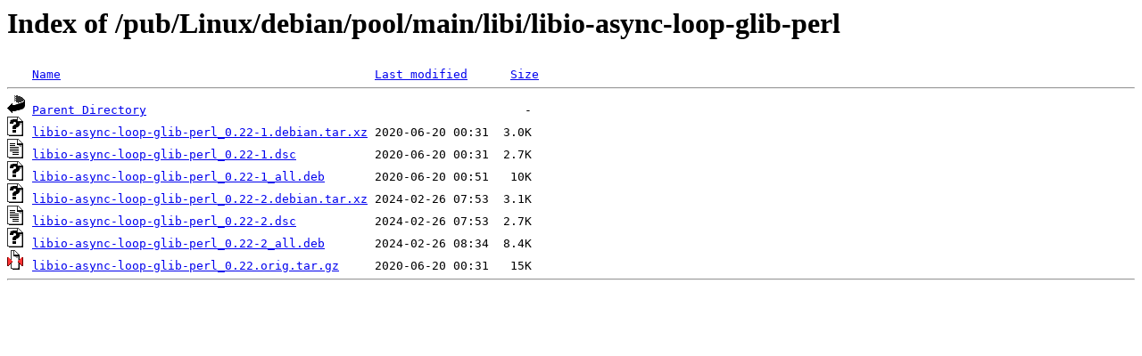

--- FILE ---
content_type: text/html;charset=ISO-8859-1
request_url: http://rsync5.jp.gentoo.org/pub/Linux/debian/pool/main/libi/libio-async-loop-glib-perl/
body_size: 1845
content:
<!DOCTYPE HTML PUBLIC "-//W3C//DTD HTML 3.2 Final//EN">
<html>
 <head>
  <title>Index of /pub/Linux/debian/pool/main/libi/libio-async-loop-glib-perl</title>
 </head>
 <body>
<h1>Index of /pub/Linux/debian/pool/main/libi/libio-async-loop-glib-perl</h1>
<pre><img src="/icons/blank.gif" alt="Icon "> <a href="?C=N;O=D">Name</a>                                            <a href="?C=M;O=A">Last modified</a>      <a href="?C=S;O=A">Size</a>  <hr><img src="/icons/back.gif" alt="[PARENTDIR]"> <a href="/pub/Linux/debian/pool/main/libi/">Parent Directory</a>                                                     -   
<img src="/icons/unknown.gif" alt="[   ]"> <a href="libio-async-loop-glib-perl_0.22-1.debian.tar.xz">libio-async-loop-glib-perl_0.22-1.debian.tar.xz</a> 2020-06-20 00:31  3.0K  
<img src="/icons/text.gif" alt="[TXT]"> <a href="libio-async-loop-glib-perl_0.22-1.dsc">libio-async-loop-glib-perl_0.22-1.dsc</a>           2020-06-20 00:31  2.7K  
<img src="/icons/unknown.gif" alt="[   ]"> <a href="libio-async-loop-glib-perl_0.22-1_all.deb">libio-async-loop-glib-perl_0.22-1_all.deb</a>       2020-06-20 00:51   10K  
<img src="/icons/unknown.gif" alt="[   ]"> <a href="libio-async-loop-glib-perl_0.22-2.debian.tar.xz">libio-async-loop-glib-perl_0.22-2.debian.tar.xz</a> 2024-02-26 07:53  3.1K  
<img src="/icons/text.gif" alt="[TXT]"> <a href="libio-async-loop-glib-perl_0.22-2.dsc">libio-async-loop-glib-perl_0.22-2.dsc</a>           2024-02-26 07:53  2.7K  
<img src="/icons/unknown.gif" alt="[   ]"> <a href="libio-async-loop-glib-perl_0.22-2_all.deb">libio-async-loop-glib-perl_0.22-2_all.deb</a>       2024-02-26 08:34  8.4K  
<img src="/icons/compressed.gif" alt="[   ]"> <a href="libio-async-loop-glib-perl_0.22.orig.tar.gz">libio-async-loop-glib-perl_0.22.orig.tar.gz</a>     2020-06-20 00:31   15K  
<hr></pre>
</body></html>
